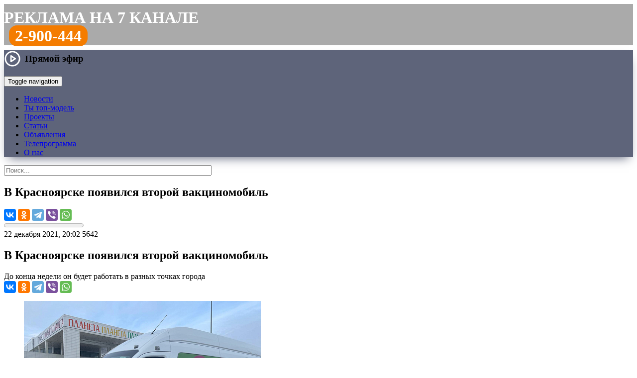

--- FILE ---
content_type: text/html; charset=UTF-8
request_url: https://trk7.ru/news/135475.html
body_size: 19175
content:
<!DOCTYPE html>
<html lang="ru">
    <head>
<meta http-equiv="X-UA-Compatible" content="IE=edge" />
<link rel="apple-touch-icon" sizes="180x180" href="/upload/favicon/apple-touch-icon.png">
<link rel="icon" type="image/png" sizes="32x32" href="/upload/favicon/favicon-32x32.png">
<link rel="icon" type="image/png" sizes="16x16" href="/upload/favicon/favicon-16x16.png">
<link rel="shortcut icon" href="/upload/favicon/favicon.ico">
<link rel="manifest" href="/upload/favicon/site.webmanifest">
<link rel="mask-icon" href="/bitrix/templates/trk_2016/img/logo_1.png" color="#f47c00">
<meta name="yandex-tableau-widget" content="logo=/bitrix/templates/trk_2016/img/logo_1.png, color=#f47c00">
<meta name="apple-mobile-web-app-title" content="Новости Красноярска и края на 7 канале">
<meta name="application-name" content="Новости Красноярска и края на 7 канале">
<meta name="viewport" content="width=device-width, initial-scale=1">
<meta name="theme-color" content="#f47c00">
<meta name="yandex-verification" content="418a8f72e192d5a5">

<meta property="og:type" content="">
<meta property="og:title" content="">
<meta property="og:description" content="">
<meta property="og:image" content="">
<meta property="og:url" content="">
<meta name="twitter:card" content="summary_large_image">

<meta http-equiv="Content-Type" content="text/html; charset=UTF-8" />
<meta name="robots" content="index, follow" />
<meta name="keywords" content="7 канал Красноярск, новости, новости Красноярска, новости рен тв Красноярск, новости 7 канал Красноярск" />
<meta name="description" content="До конца недели он будет работать в разных точках города: читайте на сайте 7 канала Красноярск" />
<link rel="canonical" href="https://trk7.ru/news/135475.html" />
<script type="text/javascript" data-skip-moving="true">(function(w, d, n) {var cl = "bx-core";var ht = d.documentElement;var htc = ht ? ht.className : undefined;if (htc === undefined || htc.indexOf(cl) !== -1){return;}var ua = n.userAgent;if (/(iPad;)|(iPhone;)/i.test(ua)){cl += " bx-ios";}else if (/Windows/i.test(ua)){cl += ' bx-win';}else if (/Macintosh/i.test(ua)){cl += " bx-mac";}else if (/Linux/i.test(ua) && !/Android/i.test(ua)){cl += " bx-linux";}else if (/Android/i.test(ua)){cl += " bx-android";}cl += (/(ipad|iphone|android|mobile|touch)/i.test(ua) ? " bx-touch" : " bx-no-touch");cl += w.devicePixelRatio && w.devicePixelRatio >= 2? " bx-retina": " bx-no-retina";var ieVersion = -1;if (/AppleWebKit/.test(ua)){cl += " bx-chrome";}else if (/Opera/.test(ua)){cl += " bx-opera";}else if (/Firefox/.test(ua)){cl += " bx-firefox";}ht.className = htc ? htc + " " + cl : cl;})(window, document, navigator);</script>


<link href="/bitrix/css/dbogdanoff.cookie/style.min.css?1760068111992" type="text/css"  rel="stylesheet" />
<link href="/bitrix/js/highslide/highslide.css?148722335221381" type="text/css"  rel="stylesheet" />
<link href="/bitrix/cache/css/s1/trk_2016/page_2b90eea23bd2eb3853e6cd630886fde8/page_2b90eea23bd2eb3853e6cd630886fde8_v1.css?176250320238585" type="text/css"  rel="stylesheet" />
<link href="/bitrix/cache/css/s1/trk_2016/template_d74df069ef86a2bb970b1511c11a24b2/template_d74df069ef86a2bb970b1511c11a24b2_v1.css?1762503202130611" type="text/css"  data-template-style="true" rel="stylesheet" />







<meta property="og:type" content="article" />
<meta property="og:url" content="https://trk7.ru/news/135475.html" />
<meta property="og:title" content="В Красноярске появился второй вакциномобиль" />
<meta property="og:description" content="До конца недели он будет работать в разных точках города" />
<meta name="twitter:title" content="В Красноярске появился второй вакциномобиль">
<meta name="twitter:description" content="До конца недели он будет работать в разных точках города">
<meta property="og:image" content="https://www.trk7.ru/upload/iblock/2e2/rt2gket40f5pnrb6w8ynoyz7qo6eyf1w.jpg" />
<meta property="og:image:width" content="1200" />
<meta property="og:image:height" content="900" />
<meta property="og:site_name" content="7 канал Красноярск" />
<meta name="twitter:card" content="summary_large_image">
<meta name="twitter:creator" content="@trk7ru">
<meta name="twitter:site" content="@trk7ru">
<meta name="twitter:domain" content="trk7.ru">
	




<title>В Красноярске появился второй вакциномобиль — Новости Красноярска на 7 канале</title>
<!--[if lte IE 11]><script data-skip-moving="true" src="/old_browser/old_browser.js" charset="utf-8"></script><![endif]-->
<!-- Google tag (gtag.js) -->
</head>
<body>
<!-- Yandex.Metrika counter -->
<noscript><div><img src="https://mc.yandex.ru/watch/25818176" style="position:absolute; left:-9999px;" alt="" /></div></noscript>
<!-- /Yandex.Metrika counter -->
<div class="wrapper">
	<header>
	  	<div class="rb_index">
<!--'start_frame_cache_y0XwfU'--><!--'end_frame_cache_y0XwfU'-->		</div>

                <div class="header_rek">
                <style>
.header_rek {
    background: #aaa;
    min-height: 56px;
    font-size: 32px;
    text-transform: uppercase;
    color: #fff;
    font-weight: bold;
    padding-top: 9px;
    margin-bottom: 10px;
}
.header_rek a {
    color: #fff;
    text-decoration: none;
}

.header_rek .tel {
    padding: 0px 10px;
}

.header_rek .tel a {
    padding: 3px 12px;
    background: #f47c00;
    border-radius: 16px;
}

@media only screen and (max-width: 767px) and (min-width: 480px) {

.header_rek {
    min-height: 48px;
    font-size: 18px;
    padding-top: 12px;
    margin-bottom: 8px;
}

.header_rek .tel {
    padding: 0px 8px;
}

.header_rek .tel a {
    padding: 3px 10px;
    background: #f47c00;
    border-radius: 12px;
}

}

@media screen and (max-width: 480px) {

.header_rek {
    min-height: 40px;
    font-size: 14px;
    padding-top: 12px;
    margin-bottom: 8px;
}

.header_rek .tel {
    padding: 0px 8px;
}

.header_rek .tel a {
    padding: 3px 10px;
    background: #f47c00;
    border-radius: 12px;
}

}

</style>
<div class="row"><div class="col"><a href="/reklama/">Реклама на 7 канале</a></div><div class="col tel"><a href="tel:83912900444">2-900-444</a></div></div>                </div>

						<div class="tblpage-tmenu" style="background-color: #5e647a; box-shadow: 0 10px 20px -9px rgb(94 100 122); background-image: url(/bitrix/templates/trk_2016/img/ng2023.jpg);">
			<div class="cont-menu">
				<a href="/" class="header__logo_trk7" style="background-image:url(/upload/img/logo_trk7_w.png);" title="7 канал Красноярск"></a>
			<div class="topmenu">
	        	<nav class="navbar navbar-default">

                    <div class="header-live-icon">
                        <a href="#" class="live-play live-play__link">
    <svg viewBox="0 0 24 24" width="34" height="34" stroke="#fff" stroke-width="2" fill="none" stroke-linecap="round" stroke-linejoin="round" class="css-i6dzq1"><circle cx="12" cy="12" r="10"></circle><polygon points="10 8 16 12 10 16 10 8"></polygon></svg>
    <span class="live-play__text">Прямой эфир</span>
</a>

<div class="modal-live">
    <div class="modal-live__content">
        <div class="modal-live__header">
            <div class="modal-live__title"></div>
            <span class="modal-live__close">&times;</span>
        </div>
        <div class="modal-live__body"></div>
    </div>
</div>

<style>
    .live-play {
        font-weight: 700;
        font-size: 1.2rem;
        color: #000;
        text-decoration: none;
        display: flex;
        align-items: center;
    }

    .live-play:hover .live-play__icon path {
        fill: #f47c01;
    }

    .live-play__icon path {
        fill: #000;
    }

    .live-play__text {
        margin-left: 8px;
    }

    .modal-live {
        display: none;
        position: fixed;
        top: 0;
        left: 0;
        width: 100%;
        height: 100%;
        z-index: 1000;
        background-color: rgba(0, 0, 0, 0.95);
        /*overflow-y: scroll;*/
        animation: modal-live_open 1s;
    }

    .modal-live__content {
        width: 70%;
        margin: 5% auto;
        background-color: #000;
        font-size: 20px;
        box-shadow: 0 5px 7px rgba(0, 0, 0, 0.1), 0 5px 7px rgba(0, 0, 0, 0.1);
    }

    .embed-responsive {
	position: relative;
        display: block;
        width: 100%;
        padding: 0;
        overflow: hidden;
    }
    
    .embed-responsive::before {
	display: block;
        content: "";
    }
        
    .embed-responsive-16by9::before {
        padding-top: 56.25%;
    }
    .embed-responsive::before {
        display: block;
        content: "";
    }

    .embed-responsive iframe {
	position: absolute;
        top: 0;
        bottom: 0;
        left: 0;
        width: 100%;
        height: 100%;
        border: 0;
    }

    @media (max-width: 640px) {
        .modal-live__content {
            width: 100%;
            margin: 15% auto;
        }
    }

    .modal-live__header {
        padding: 15px;
        display: flex;
        align-items: center;
    }

    .modal-live__title {
        font-size: 1.2rem;
        margin: 0;
    }

    .modal-live__body {
        padding: 10px 15px;
    }

    .modal-live__close {
        margin: 0 auto;
        font-weight: 700;
        font-size: 3rem;
        color:#fff;
    }
    .modal-live__close:hover {
        cursor: pointer;
        color: #f47c01;
    }

    @keyframes modal-live_open {
        from {
            opacity: 0;
        }
        to {
            opacity: 1;
        }
    }
</style>

                    </div>

                    <span class="header-search-icon" href="#">
                        <img class="header-search-img" src="/bitrix/templates/trk_2016/img/btn-top-poisk.png" alt="">
                    </span>

	        		<div class="navbar-header">
	            	<button type="button" class="navbar-toggle collapsed" data-toggle="collapse" data-target="#bs-example-navbar-collapse-1">
	            		<span class="sr-only">Toggle navigation</span>
		            	<span class="icon-bar"></span>
	    	        	<span class="icon-bar"></span>
	        	    	<span class="icon-bar"></span>
	            	</button>
	            	</div>

		            <div class="collapse navbar-collapse" id="bs-example-navbar-collapse-1">
			            <ul class="nav navbar-nav">
											<li><a href="/news/" class="root-item-selected">Новости</a></li>
																		<li><a href="/top-model-business/" class="root-item">Ты топ-модель</a></li>
																		<li><a href="/tvprogramm/" class="root-item">Проекты</a></li>
																		<li><a href="/articles/" class="root-item">Статьи</a></li>
																		<li><a href="/reklama/bstrika/" class="root-item">Объявления</a></li>
																		<li><a href="/tv/" class="root-item">Телепрограмма</a></li>
																		<li><a href="/company/" class="root-item">О нас</a></li>
							</ul>
		            </div>
		        </nav>
	    	</div>
		</div>
	    </div>

        <div class='header__inline-search'>
            <!--'start_frame_cache_Yt7gcC'-->
<form action="/search/" class="header__form header-search">
    <div class="header-search__wrap">
        <input class="header-search__text" type="text" name="q" value="" placeholder="Поиск..." autocomplete="off" size="50" maxlength="60"/>
    </div>
</form><!--'end_frame_cache_Yt7gcC'-->        </div>
	</header>

	<main class="contaner">
		<div class="leftcont"><div class="indextopnews">  
	<!--  -->
	  

<!--'start_frame_cache_3JiYAU'--><nav class="newsitem__navbar">
	<div class="navbar__inner">
		<a class="navbar__inner-item navbar__logo" href="/" title="7 канал Красноярск: на главную страницу"></a>
		<h2 class="navbar__inner-item navbar__header">В Красноярске появился второй вакциномобиль</h2>
		<div class="navbar__inner-item navbar__share-wrap">
			<div class="navbar__share">
												<div class="ya-share2" data-services="vkontakte,odnoklassniki,telegram,viber,whatsapp" data-title="В Красноярске появился второй вакциномобиль" data-counter="" data-url="https://www.trk7.ru/news/135475.html"></div>
			</div>
		</div>
	</div>
	<progress value="0" max="1"></progress>
</nav>

<article class="newsitem" itemscope itemtype="http://schema.org/NewsArticle" data-tf-article="https://trk7.ru/news/135475.html">
	<meta itemscope itemprop="mainEntityOfPage" itemType="https://schema.org/WebPage" itemid="https://trk7.ru/news/135475.html"/>
	<meta itemprop="datePublished" content="22.12.2021 20:02:12"/>
	<meta itemprop="dateModified" content="22.12.2021 19:49:12"/>
	<meta itemprop="articleSection" content="22.12.2021 19:49:12"/>
	<div itemscope itemtype="http://schema.org/BreadcrumbList">
		<div itemprop="itemListElement" itemscope itemtype="http://schema.org/ListItem">
					<div itemprop="item" content="https://trk7.ru">
				<meta itemprop="name" content="0">
			</div>
					<meta itemprop="position" content="1" />
		</div>
	</div>
	<meta name="mediator" content="135475" />
	<meta name="mediator_published_time" content="22.12.2021 20:02:12" />
	<div itemprop="publisher" itemscope itemtype="https://schema.org/Organization">
		<div itemprop="logo" itemscope itemtype="https://schema.org/ImageObject">
			<meta itemprop="url" content="https://trk7.ru/favicon.png">
			<meta itemprop="width" content="400">
			<meta itemprop="height" content="143">
		</div>
		<meta itemprop="name" content="7 канал Красноярск">
	</div>
	
	<div class="newsitem__title">
		<div class="newsitem__labels-wrap">
				<time class="newsitem__label newsitem__label-time" itemprop="datePublished" datetime="22.12.2021 20:02:12">22 декабря 2021, 20:02</time>
								<span class="newsitem__label newsitem__label-views" data-counter="2771">5642</span>
		</div>
					<h1 class="newsitem__header" itemprop="headline">В Красноярске появился второй вакциномобиль</h1>
		<div class="newsitem__subheader" itemprop="headline">До конца недели он будет работать в разных точках города</div>

				
		<div class="newsitem__title-shares">
			<div class="ya-share2" data-size="m" data-services="vkontakte,odnoklassniki,telegram,viber,whatsapp" data-title="В Красноярске появился второй вакциномобиль" data-url="https://trk7.ru/news/135475.html"></div>

		</div>
		
				
		
	</div>


	<div class="newsitem__body">

									<figure class="newsitem__media">
								<a href="/upload/iblock/244/7hdi8jj7sr4coxbklc2dlvartjn8rxf2.jpg" class="highslide" onclick="return hs.expand(this)">
					<img itemprop="image" src="/upload/resize_cache/iblock/244/476_356_2/7hdi8jj7sr4coxbklc2dlvartjn8rxf2.jpg"
					     alt="В Красноярске появился второй вакциномобиль. Фото: vk.com/shtabkrskstate"
					     title="В Красноярске появился второй вакциномобиль. Фото: vk.com/shtabkrskstate">
				</a>
									<figcaption class="newsitem__courtesy">Фото: vk.com/shtabkrskstate</figcaption>
							</figure>
			
			<div class="detailtextnews js-mediator-article" itemprop="articleBody">
				Ещё один вакциномобиль начал работу в&nbsp;Красноярске. <a target="_blank"  href="https://trk7.ru/news/134538.html">Первый, напомним, вышел на&nbsp;дежурство в&nbsp;начале декабря</a>. Второй прививочный пункт на&nbsp;колёсах запустило волонтёрское движение «Наши люди», сообщили в&nbsp;оперативном штабе по&nbsp;коронавирусу. Машина будет выезжать в&nbsp;те&nbsp;районы, где рядом нет внебольничных пунктов вакцинации.<br>
 <br>
 <b>График работы нового вакциномобиля на&nbsp;эту неделю:</b><br>
 <br>
 <i>23.12&nbsp;— гипермаркет «Командор» (ул. 78 Добровольческой бригады) и&nbsp;ТЦ «Оптима» (ул. Молокова 56/1),</i><br>
 <i> </i><br>
 <i>
24.12&nbsp;— микрорайон Белые росы (ул. Карамзина),</i><br>
 <i> </i><br>
 <i>
25.12&nbsp;— гипермаркет «Атмосфера дома» (ул. Вавилова, 52),</i><br>
 <i> </i><br>
 <i>
26.12&nbsp;— Емельяновский район (посёлки Солонцы и&nbsp;Минино).</i><br>
 <br>
 Чтобы привиться от&nbsp;коронавируса в&nbsp;вакциномобиле, при себе необходимо иметь паспорт и&nbsp;медицинский полис. Сейчас у&nbsp;медиков мобильного прививочного пункта в&nbsp;наличии вакцина «Спутник V».<br>
 <br>
 В&nbsp;ближайшее время появится ещё один вакциномобиль. В&nbsp;такой машине есть специальный холодильник для хранения вакцин и&nbsp;мебель, необходимая для прививок&nbsp;— два кресла и&nbsp;стол.<br>
 <br>							</div>
		
						
		<div class="row">
		<div class="ion ION1"><div class="btn button-reaction" data-elid="135475" for="ION1"></div><div class="digit-reaction"></div></div>
		<div class="ion ION2"><div class="btn button-reaction" data-elid="135475" for="ION2"></div><div class="digit-reaction"></div></div>
		<div class="ion ION3"><div class="btn button-reaction" data-elid="135475" for="ION3"></div><div class="digit-reaction"></div></div>
		<div class="ion ION4"><div class="btn button-reaction" data-elid="135475" for="ION4"></div><div class="digit-reaction"></div></div>
		<div class="ion ION5"><div class="btn button-reaction" data-elid="135475" for="ION5"></div><div class="digit-reaction"></div></div>
		</div>

	
	</div>
</article>

<div class="newsitem__extra">
	
		<span class="newsitem__typo">Нашли ошибку в новости? Выделите ее и нажмите Ctrl+Enter.</span>

<div id="unit_104126"><a target="_blank"  href="https://smi2.ru/" >Новости СМИ2</a></div>
<section class="newsitem__contactus">
	<h2 class="newsitem__contactus-header">Сообщите свою новость</h2>
	<div class="newsitem__contactus-wrapper">
		<a href="tel:+73912900333" class="newsitem__contactus-phone">8(391)<strong>2-900-333</strong></a>
		<!--<button href="https://trk7.ru/mailto.php?ajax=y" class="cboxElement newsitem__contactus-send"><span class="a-faux">Отправьте с сайта</span></button>-->
		<div class="newsitem__contactus-services">
			<!--<a href="viber://add?number=73912900333" target="_blank" class="contactus-viber">Viber</a>-->
			<a href="https://api.whatsapp.com/send?phone=73912900333" target="_blank" class="contactus-whatsapp">WhatsApp</a>
			<a href="https://t.me/trk7bot" target="_blank" class="contactus-telegram">Telegram</a>
			<!--<a href="https://vk.me/trk7ru" target="_blank" class="contactus-vk">VK Мессенджер</a>-->
			<!--<a href="https://m.me/trk7ru" target="_blank" class="contactus-messenger">Фейсбук</a>-->
			<a href="mailto:news@trk7.ru" class="contactus-mail">news@trk7.ru</a>
		</div>
	</div>
</section>


	<!--noindex-->
				<div class="newsitem__subscribe">
			<div class="newsitem__subscribe_vk"><a href="https://vk.com/trk7ru" target="_blank">Главные новости Красноярска в VK</a></div>
						<div class="newsitem__subscribe_newsfeeds">
				<div class="newsitem__subscribe_newsfeeds_zen"><a href="https://dzen.ru/trk7ru" target="_blank">Полезные новости Красноярска на&nbsp;Дзен</a></div>
			</div>
			<div class="newsitem__subscribe_newsfeeds">
				<div class="newsitem__subscribe_newsfeeds_zen"><a href="https://t.me/trk7ru" target="_blank">Интересные новости Красноярска в&nbsp;Telegram</a></div>
			</div>
		</div>
				<div class="news-detail-share">

			<p>Поделитесь новостью с друзьями:</p>
						<!-- facebook,odnoklassniki,twitter -->
			<div class="ya-share2" data-services="vkontakte,odnoklassniki,viber,whatsapp,telegram" data-title="В Красноярске появился второй вакциномобиль" data-counter="" data-url="https://trk7.ru/news/135475.html"></div>
		</div>
	<!--/noindex-->

		<div class="newsitem__yandexad">
		<!-- Yandex.RTB R-A-345475-1 -->
		<div id="yandex_rtb_R-A-345475-1"></div>
			</div>
	
	<div id="newsitem__relap">
<div id="id-345475-2"></div>
</div>
</div>
<!--'end_frame_cache_3JiYAU'--></div>

</div>
	<div class="rightcont">
		<style>
.popup_ba_400 {
    display: none;
    position: fixed;
    height: 320px;
    width: 100%;
    background: rgb(0 0 0 / 80%);
    bottom: 0px;
    padding-bottom: 20px;
    left: 0;
    overflow: hidden;
    z-index: 999;
    justify-content: center;
    text-align: center;
    align-items: flex-end;
    transition: all 0.5s ease-out;
}
.popup_ba_400 .x {
    position: absolute;
    top: 20px;
    color: #fff;
}
.popup_ba_400 .x img {
    width: 48px;
}
</style>


                        <div class="footer__socials">
                         <a href="https://t.me/trk7ru" target="_blank" class="sect_tg" title="7 канал в Телеграме"></a>
                         <a href="https://vk.com/trk7ru" target="_blank" class="sect_vk" title="7 канал в VK"></a>
                         <a href="https://ok.ru/trk7ru" class="sect_ok" target="_blank" title="7 канал в Одноклассниках"></a>
                         <a href="https://www.youtube.com/channel/UCytG1qHzryKS9Oi-9uYhZUw" target="_blank" class="sect_yt" title="7 канал на YouTube"></a>
                         <!--<a href="https://www.facebook.com/trk7ru" target="_blank" class="sect_fb" target="_blank" title="«7 канал» в Фейсбуке"></a>-->
                         <!--<a href="https://instagram.com/trk7ru" target="_blank" class="sect_ig" title="«7 канал» в Инстаграме"></a>-->
                         <!--<a href="https://twitter.com/trk7ru" target="_blank" class="sect_tw" title="«7 канал» в Твиттере"></a>-->
                        </div>
<div class="rightcol__item">
	<h6 class="content__header"><a href="/news/">Последние новости</a></h6>
	<div class="rightcol__panel rightcol__content-list_newsline">
		 
<div class="rightcol__newsline-wrap">
	<div class="rightcol__content-item" id="bx_3218110189_181845"> 
	<a href="/news/181845.html">        
		<div class="rlistpr-tbl-img">
				<img src="/upload/resize_cache/iblock/7ab/80_58_2/y6rz65k6n35sxg31dzg63f55qboptlma.jpg" alt="Красноярцев предупредили о введении новых правил авиаперелетов" title="Красноярцев предупредили о введении новых правил авиаперелетов"/>
				</div>
		<div class="ralistpr-tbl-text">
			<div class="ralistpr__header">
								Красноярцев предупредили о введении новых правил авиаперелетов							</div>
			<div class="ralistpr__meta">
				<span class="newsline__timestamp">17:47, 24.01.2026</span>
			</div>
		</div>
	</a>
</div>
	<div class="rightcol__content-item" id="bx_3218110189_181844"> 
	<a href="/news/181844.html">        
		<div class="rlistpr-tbl-img">
				<img src="/upload/resize_cache/iblock/f39/80_58_2/tl9b7lg8whmzvfsxujndyvnftmlvp3pu.png" alt="«Гурман» под судом: красноярец ответит за серийные кражи сыра и кофе" title="«Гурман» под судом: красноярец ответит за серийные кражи сыра и кофе"/>
				</div>
		<div class="ralistpr-tbl-text">
			<div class="ralistpr__header">
								«Гурман» под судом: красноярец ответит за серийные кражи сыра и кофе							</div>
			<div class="ralistpr__meta">
				<span class="newsline__timestamp">16:56, 24.01.2026</span>
			</div>
		</div>
	</a>
</div>
	<div class="rightcol__content-item" id="bx_3218110189_181843"> 
	<a href="/news/181843.html">        
		<div class="rlistpr-tbl-img">
				<img src="/upload/resize_cache/iblock/52e/80_58_2/ls4lrr8os4vhliziwqk8cl88vy4714h6.jpg" alt="Красноярцев приглашают на службу в беспилотные войска" title="Красноярцев приглашают на службу в беспилотные войска"/>
				</div>
		<div class="ralistpr-tbl-text">
			<div class="ralistpr__header">
								Красноярцев приглашают на службу в беспилотные войска							</div>
			<div class="ralistpr__meta">
				<span class="newsline__timestamp">16:29, 24.01.2026</span>
			</div>
		</div>
	</a>
</div>
	<div class="rightcol__content-item" id="bx_3218110189_181842"> 
	<a href="/news/181842.html">        
		<div class="rlistpr-tbl-img">
				<img src="/upload/resize_cache/iblock/c73/80_58_2/1pikx9by6opycb1qs6qjaxyn5azvhp4a.png" alt="Глава ПОРА: интерес США к Гренландии выходит за рамки военной безопасности" title="Глава ПОРА: интерес США к Гренландии выходит за рамки военной безопасности"/>
				</div>
		<div class="ralistpr-tbl-text">
			<div class="ralistpr__header">
								Глава ПОРА: интерес США к Гренландии выходит за рамки военной безопасности							</div>
			<div class="ralistpr__meta">
				<span class="newsline__timestamp">15:26, 24.01.2026</span>
			</div>
		</div>
	</a>
</div>
	<div class="rightcol__content-item" id="bx_3218110189_181841"> 
	<a href="/news/181841.html">        
		<div class="rlistpr-tbl-img">
				<img src="/upload/resize_cache/iblock/e96/80_58_2/kb0ltsplwu8t4unnvb3z8wsxtn97w442.jpeg" alt="Красноярские следователи нашли «похищенного» подростка и задержали его сообщницу" title="Красноярские следователи нашли «похищенного» подростка и задержали его сообщницу"/>
				</div>
		<div class="ralistpr-tbl-text">
			<div class="ralistpr__header">
								Красноярские следователи нашли «похищенного» подростка и задержали его сообщницу							</div>
			<div class="ralistpr__meta">
				<span class="newsline__timestamp">13:15, 24.01.2026</span>
			</div>
		</div>
	</a>
</div>
	<div class="rightcol__content-item" id="bx_3218110189_181840"> 
	<a href="/news/181840.html">        
		<div class="rlistpr-tbl-img">
				<img src="/upload/resize_cache/iblock/0c6/80_58_2/ukbmfvarzr1xt0bi0pi5dhmyvrnjk0cq.jpeg" alt="Мужчина из Красноярского края сжег машину в попытке отогреть" title="Мужчина из Красноярского края сжег машину в попытке отогреть"/>
				</div>
		<div class="ralistpr-tbl-text">
			<div class="ralistpr__header">
								Мужчина из Красноярского края сжег машину в попытке отогреть							</div>
			<div class="ralistpr__meta">
				<span class="newsline__timestamp">12:01, 24.01.2026</span>
			</div>
		</div>
	</a>
</div>
	<div class="rightcol__content-item" id="bx_3218110189_181839"> 
	<a href="/news/181839.html">        
		<div class="rlistpr-tbl-img">
				<img src="/upload/resize_cache/iblock/c34/80_58_2/koeibqmjx490sjt1qsakperf7lb2wc2w.jpeg" alt="Красноярский ФК «Енисей» увековечил память легендарного болельщика" title="Красноярский ФК «Енисей» увековечил память легендарного болельщика"/>
				</div>
		<div class="ralistpr-tbl-text">
			<div class="ralistpr__header">
								Красноярский ФК «Енисей» увековечил память легендарного болельщика							</div>
			<div class="ralistpr__meta">
				<span class="newsline__timestamp">10:37, 24.01.2026</span>
			</div>
		</div>
	</a>
</div>
	<div class="rightcol__content-item" id="bx_3218110189_181831"> 
	<a href="/news/181831.html">        
		<div class="rlistpr-tbl-img">
				<img src="/upload/resize_cache/iblock/7af/80_58_2/oe0cbsijtemytl9kuszy8hfwpu7n1m9t.jpg" alt="Исчезновение подростка в Красноярске, диверсант с иностранным следом и активная старость в Сибири" title="Исчезновение подростка в Красноярске, диверсант с иностранным следом и активная старость в Сибири"/>
				</div>
		<div class="ralistpr-tbl-text">
			<div class="ralistpr__header">
				  
					 <div class="info-top">Полный выпуск</div> 
								Исчезновение подростка в Красноярске, диверсант с иностранным следом и активная старость в Сибири				<span class="newsitem__header_video"></span>			</div>
			<div class="ralistpr__meta">
				<span class="newsline__timestamp">20:55, 23.01.2026</span>
			</div>
		</div>
	</a>
</div>
	<div class="rightcol__content-item" id="bx_3218110189_181835"> 
	<a href="/news/181835.html">        
		<div class="rlistpr-tbl-img">
				<img src="/upload/resize_cache/iblock/335/80_58_2/nl28juzujyrlewc0qmm3pci6jsx31za9.jpg" alt="Красноярский школьник ушел с неизвестной и с миллионами отца-бизнесмена " title="Красноярский школьник ушел с неизвестной и с миллионами отца-бизнесмена "/>
				</div>
		<div class="ralistpr-tbl-text">
			<div class="ralistpr__header">
								Красноярский школьник ушел с неизвестной и с миллионами отца-бизнесмена 				<span class="newsitem__header_video"></span>			</div>
			<div class="ralistpr__meta">
				<span class="newsline__timestamp">20:55, 23.01.2026</span>
			</div>
		</div>
	</a>
</div>
	<div class="rightcol__content-item" id="bx_3218110189_181838"> 
	<a href="/news/181838.html">        
		<div class="rlistpr-tbl-img">
				<img src="/upload/resize_cache/iblock/332/80_58_2/t80sqr3u5xro92ux6ej5ylg30la0hh67.jpg" alt="В Красноярском крае задержали диверсанта, связанного с украинскими спецслужбами" title="В Красноярском крае задержали диверсанта, связанного с украинскими спецслужбами"/>
				</div>
		<div class="ralistpr-tbl-text">
			<div class="ralistpr__header">
								В Красноярском крае задержали диверсанта, связанного с украинскими спецслужбами				<span class="newsitem__header_video"></span>			</div>
			<div class="ralistpr__meta">
				<span class="newsline__timestamp">20:49, 23.01.2026</span>
			</div>
		</div>
	</a>
</div>
	<div class="rightcol__content-item" id="bx_3218110189_181837"> 
	<a href="/news/181837.html">        
		<div class="rlistpr-tbl-img">
				<img src="/upload/resize_cache/iblock/5c8/80_58_2/ja24tddjq45vs6l9hxjs603e6qpbimx4.jpg" alt="Губернатор края приехал посмотреть, как пенсионеры осваивают новый бассейн" title="Губернатор края приехал посмотреть, как пенсионеры осваивают новый бассейн"/>
				</div>
		<div class="ralistpr-tbl-text">
			<div class="ralistpr__header">
								Губернатор края приехал посмотреть, как пенсионеры осваивают новый бассейн				<span class="newsitem__header_video"></span>			</div>
			<div class="ralistpr__meta">
				<span class="newsline__timestamp">20:43, 23.01.2026</span>
			</div>
		</div>
	</a>
</div>
	<div class="rightcol__content-item" id="bx_3218110189_181832"> 
	<a href="/news/181832.html">        
		<div class="rlistpr-tbl-img">
				<img src="/upload/resize_cache/iblock/abd/80_58_2/1petrfcxthmkej94o4ztdpxmgz6rk6hb.jpg" alt="Ад за закрытыми дверями в красноярском пансионате " title="Ад за закрытыми дверями в красноярском пансионате "/>
				</div>
		<div class="ralistpr-tbl-text">
			<div class="ralistpr__header">
								Ад за закрытыми дверями в красноярском пансионате 				<span class="newsitem__header_video"></span>			</div>
			<div class="ralistpr__meta">
				<span class="newsline__timestamp">20:38, 23.01.2026</span>
			</div>
		</div>
	</a>
</div>
	<div class="rightcol__content-item" id="bx_3218110189_181836"> 
	<a href="/news/181836.html">        
		<div class="rlistpr-tbl-img">
				<img src="/upload/resize_cache/iblock/56c/80_58_2/swes09ngoka651v2qlz5trcea3h6j0tl.jpg" alt="В Красноярске школьница ушла из дома после ссоры с матерью" title="В Красноярске школьница ушла из дома после ссоры с матерью"/>
				</div>
		<div class="ralistpr-tbl-text">
			<div class="ralistpr__header">
								В Красноярске школьница ушла из дома после ссоры с матерью				<span class="newsitem__header_video"></span>			</div>
			<div class="ralistpr__meta">
				<span class="newsline__timestamp">20:35, 23.01.2026</span>
			</div>
		</div>
	</a>
</div>
	<div class="rightcol__content-item" id="bx_3218110189_181834"> 
	<a href="/news/181834.html">        
		<div class="rlistpr-tbl-img">
				<img src="/upload/resize_cache/iblock/19f/80_58_2/8cbvppxsp22jscr2ynvfrwlorghthsyb.jpg" alt="В Берёзовке девочку насмерть завалило снегом" title="В Берёзовке девочку насмерть завалило снегом"/>
				</div>
		<div class="ralistpr-tbl-text">
			<div class="ralistpr__header">
								В Берёзовке девочку насмерть завалило снегом				<span class="newsitem__header_video"></span>			</div>
			<div class="ralistpr__meta">
				<span class="newsline__timestamp">20:32, 23.01.2026</span>
			</div>
		</div>
	</a>
</div>
	<div class="rightcol__content-item" id="bx_3218110189_181833"> 
	<a href="/news/181833.html">        
		<div class="rlistpr-tbl-img">
				<img src="/upload/resize_cache/iblock/7b7/80_58_2/6rj7es0cgz96i4eldwqkgebl8vq8ejn1.jpg" alt="Экс-главу Большеулуйского района отправили в СИЗО" title="Экс-главу Большеулуйского района отправили в СИЗО"/>
				</div>
		<div class="ralistpr-tbl-text">
			<div class="ralistpr__header">
								Экс-главу Большеулуйского района отправили в СИЗО				<span class="newsitem__header_video"></span>			</div>
			<div class="ralistpr__meta">
				<span class="newsline__timestamp">20:31, 23.01.2026</span>
			</div>
		</div>
	</a>
</div>
	<div class="rightcol__content-item" id="bx_3218110189_181827"> 
	<a href="/news/181827.html">        
		<div class="rlistpr-tbl-img">
				<img src="/upload/resize_cache/iblock/891/80_58_2/9wu105grplbynvb9jyq3bvrtg4j0qne3.jpg" alt="В Красноярском крае десятилетняя девочка погибла под сугробом" title="В Красноярском крае десятилетняя девочка погибла под сугробом"/>
				</div>
		<div class="ralistpr-tbl-text">
			<div class="ralistpr__header">
								В Красноярском крае десятилетняя девочка погибла под сугробом							</div>
			<div class="ralistpr__meta">
				<span class="newsline__timestamp">17:32, 23.01.2026</span>
			</div>
		</div>
	</a>
</div>
	<div class="rightcol__content-item" id="bx_3218110189_181826"> 
	<a href="/news/181826.html">        
		<div class="rlistpr-tbl-img">
				<img src="/upload/resize_cache/iblock/a23/80_58_2/cw4jyplegu9d1p11ywpyejt0d70xojrj.jpg" alt="В Красноярске накрыли нелегальный пансионат, где издевались над постояльцами" title="В Красноярске накрыли нелегальный пансионат, где издевались над постояльцами"/>
				</div>
		<div class="ralistpr-tbl-text">
			<div class="ralistpr__header">
								В Красноярске накрыли нелегальный пансионат, где издевались над постояльцами							</div>
			<div class="ralistpr__meta">
				<span class="newsline__timestamp">16:13, 23.01.2026</span>
			</div>
		</div>
	</a>
</div>
	<div class="rightcol__content-item" id="bx_3218110189_181825"> 
	<a href="/news/181825.html">        
		<div class="rlistpr-tbl-img">
				<img src="/upload/resize_cache/iblock/fad/80_58_2/e7dykoo6dvz3ptv6r88506ocawk1mul3.png" alt="Красноярских рыбаков предупредили о штрафах и опасности тонкого льда" title="Красноярских рыбаков предупредили о штрафах и опасности тонкого льда"/>
				</div>
		<div class="ralistpr-tbl-text">
			<div class="ralistpr__header">
								Красноярских рыбаков предупредили о штрафах и опасности тонкого льда							</div>
			<div class="ralistpr__meta">
				<span class="newsline__timestamp">15:21, 23.01.2026</span>
			</div>
		</div>
	</a>
</div>
	<div class="rightcol__content-item" id="bx_3218110189_181824"> 
	<a href="/news/181824.html">        
		<div class="rlistpr-tbl-img">
				<img src="/upload/resize_cache/iblock/a11/80_58_2/bh5thsh65kntcue44exm2og9u8i5wps0.jpg" alt="В Красноярске вернулись к работе открытые катки" title="В Красноярске вернулись к работе открытые катки"/>
				</div>
		<div class="ralistpr-tbl-text">
			<div class="ralistpr__header">
								В Красноярске вернулись к работе открытые катки							</div>
			<div class="ralistpr__meta">
				<span class="newsline__timestamp">14:32, 23.01.2026</span>
			</div>
		</div>
	</a>
</div>
	<div class="rightcol__content-item" id="bx_3218110189_181823"> 
	<a href="/news/181823.html">        
		<div class="rlistpr-tbl-img">
				<img src="/upload/resize_cache/iblock/e8e/80_58_2/uvn9cyzp0e9j0wwp86sxzfpu43o8bjpg.jpeg" alt="Новых прокуроров назначили районам Красноярского края" title="Новых прокуроров назначили районам Красноярского края"/>
				</div>
		<div class="ralistpr-tbl-text">
			<div class="ralistpr__header">
								Новых прокуроров назначили районам Красноярского края							</div>
			<div class="ralistpr__meta">
				<span class="newsline__timestamp">13:41, 23.01.2026</span>
			</div>
		</div>
	</a>
</div>
</div>	</div>
</div>
<div class="rbanner">
     <!--'start_frame_cache_2DJmFo'--><!--'end_frame_cache_2DJmFo'--></div>
<div class="rbanner">
	 <!--'start_frame_cache_ALOAcH'--><a href="https://production.trk7.ru/" target="_blank"><video autoplay loop muted playsinline src="/upload/rk_video/production.mp4" width="292" height="400"></video></a><!--'end_frame_cache_ALOAcH'--></div>
<div class="rightcol__item">
	<h6 class="content__header">Есть новость?</h6>
	<div class="rightcol__phonecall">
 <a href="tel:+73912900333" class="phonecall__area"> <span class="phonecall__button phonecall__button-phone"></span> <span class="phonecall__label-small">Позвоните в&nbsp;редакцию</span> <span class="phonecall__label-title"><strong>2-900-333</strong></span> </a> <a href="viber://add?number=73912900333" class="phonecall__area"> <span class="phonecall__button phonecall__button-viber"></span> <span class="phonecall__label-small">Напишите в&nbsp;Viber</span> <span class="phonecall__label-title">+7 391 <strong>2-900-333</strong></span> </a> <a href="https://api.whatsapp.com/send?phone=73912900333" class="phonecall__area"> <span class="phonecall__button phonecall__button-whatsapp"></span> <span class="phonecall__label-small">Напишите в&nbsp;WhatsApp</span> <span class="phonecall__label-title">+7 391 <strong>2-900-333</strong></span> </a><a href="mailto:news@trk7.ru" class="phonecall__area"> <span class="phonecall__button">@</span><span class="phonecall__label-small">Напишите по&nbsp;почте </span> <span class="phonecall__label-title"><strong>news@trk7.ru</strong></span> </a>
	</div>
</div>

<div class="rightcol__item">
</div>
 <br> 

	</div></main>

<footer>
		<div class="tblpage-foot">
			<nav class="footer">
					<div class="footer-left">
						<div class="foot-menu">
    <div class="mcontfoot">
	<a href="/news/" class="selected">Новости</a>
	<a href="/news/?category=%D0%A1%D0%BF%D0%B5%D1%86%D0%BE%D0%BF%D0%B5%D1%80%D0%B0%D1%86%D0%B8%D1%8F%20%D0%B2%20%D0%A3%D0%BA%D1%80%D0%B0%D0%B8%D0%BD%D0%B5" >СВО на Украине</a>
	<a href="/news/studiya-7/" >Студия 7</a>
	<a href="/news/vidy-na-zhitelstvo/" >Виды на жительство</a>
	<a href="/news/mesto-sily/" >Место силы</a>
	<a href="/articles/" >Полезные статьи</a>
</div><div class="mcontfoot">	<a href="/tvprogramm/" >Проекты</a>
	<a href="/top-model-business/" >Ты топ-модель</a>
	<a href="/news/kak-zakalyalsya-kray/" >Как закалялся край</a>
	<a href="/tvprogramm/populyarnaya-nauka/" >Популярная наука</a>
	<a href="/tvprogramm/khoroshiy-variant/" >Хороший вариант</a>
	<a href="/tvprogramm/svoimi-glazami/" >Своими глазами</a>
	<a href="/tvprogramm/put-k-khramu/" >Путь к храму</a>
	</div>
    </div>

					</div>
					<div class="footer-center">
						<div class="foot-menu">
    <div class="mcontfoot">
	<a href="/company/" >О компании</a>
	<a href="/tv/" >Телепрограмма</a>
	<a href="/company/contacts/" >Контакты</a>
	<a href="/company/vakans/" >Вакансии</a>
	<a href="/reklama/" >Реклама</a>
	<a href="/company/team/5/" >Наша команда</a>
</div><div class="mcontfoot">	<a href="/reklama/bstrika/" >Бегущая строка</a>
	<a href="/reklama/bstrika/podat-obyavlenie/" >Подать объявление</a>
	<a href="/reklama/bstrika/pravila/" >Правила подачи</a>
	<a href="/privacy/" >Персональные данные</a>
	</div>
    </div>

					</div>
					<div class="footer-right">
						    <div class="foot-menu">
	<div class="mcontfoot"><a href="/report/">Отчеты</a></div>
    </div>
<div style="padding-top:20px;">
	<div class="api-typo">Нашли ошибку на странице?<br>Выделите её и нажмите Ctrl + Enter</div>
</div>					</div>
			</nav>
		</div>
		<div class="tblpage-fcompany">
			<table class="tblpage-fcompany-c">
				<tr><td colspan="2" class="tblpage-fcompany-ctxt">
					<a href="//www.liveinternet.ru/stat/trk7.ru" target="_blank" style="float:right;"><img width="88" alt="LiveInternet" src="//counter.yadro.ru/logo?14.6" height="31" title="LiveInternet: показано число просмотров за 24 часа, посетителей за 24 часа и за сегодня"></a>
<p>
</p>
<div class="footer__copyright-header">
	 ©&nbsp;«7 канал Красноярск», сетевое издание
</div>
<div class="footer__copyright-subheader">
	 г.&nbsp;Красноярск, ул.&nbsp;Баумана, 22, тел.: <span class="phone"><a class="a-faux" href="tel:+73912581130" title="Приёмная 7 канала">8(391)258-11-30</a></span>, <span class="phone"><a class="a-faux" href="tel:+73912900333" title="Новости 7 канала">2-900-333</a></span>
</div>
<div class="footer__copyright-fineprint">
	<p>
		 Учредитель: ООО&nbsp;«МЕДИА 7»<br>
		 Главный редактор: Руденко Артем Николаевич<br>
		 Адрес электронной почты и&nbsp;номер телефона редакции: <a href="mailto:news@trk7.ru">news@trk7.ru</a>, 8(391)2-900-333<br>
		 Сетевое издание зарегистрировано Роскомнадзором 01&nbsp;октября 2019&nbsp;г., регистрационный номер&nbsp;ЭЛ № ФС&nbsp;77-76857<br>
		 ©&nbsp;2024, Все права защищены.<br>
 <br>
		 Копирование информации допускается только со&nbsp;ссылкой на&nbsp;«7 канал Красноярск». Для сайтов&nbsp;— только с&nbsp;активной гиперссылкой на&nbsp;страницу новости на&nbsp;сайте <a target="_blank"  href="https://trk7.ru">trk7.ru</a>.<br>
 <br>
		 16+
	</p>
</div>
 <br>				</td></tr>
			</table>
		</div>
	</footer>
</div>

<link href='https://fonts.googleapis.com/css?family=Open+Sans:400,400i,600,600i,700,700i&subset=latin,cyrillic,cyrillic-ext,latin-ext' rel='stylesheet' type='text/css'>
<link href='https://fonts.googleapis.com/css?family=Montserrat:400,400i,600,600i,700,700i&subset=latin,cyrillic,cyrillic-ext,latin-ext' rel='stylesheet' type='text/css'>



<!-- <script src='/firebase-app031.js' type="module"></script> -->

<!--LiveInternet counter--><!--/LiveInternet-->
<script type="text/javascript">if(!window.BX)window.BX={};if(!window.BX.message)window.BX.message=function(mess){if(typeof mess==='object'){for(let i in mess) {BX.message[i]=mess[i];} return true;}};</script>
<script type="text/javascript">(window.BX||top.BX).message({'JS_CORE_LOADING':'Загрузка...','JS_CORE_NO_DATA':'- Нет данных -','JS_CORE_WINDOW_CLOSE':'Закрыть','JS_CORE_WINDOW_EXPAND':'Развернуть','JS_CORE_WINDOW_NARROW':'Свернуть в окно','JS_CORE_WINDOW_SAVE':'Сохранить','JS_CORE_WINDOW_CANCEL':'Отменить','JS_CORE_WINDOW_CONTINUE':'Продолжить','JS_CORE_H':'ч','JS_CORE_M':'м','JS_CORE_S':'с','JSADM_AI_HIDE_EXTRA':'Скрыть лишние','JSADM_AI_ALL_NOTIF':'Показать все','JSADM_AUTH_REQ':'Требуется авторизация!','JS_CORE_WINDOW_AUTH':'Войти','JS_CORE_IMAGE_FULL':'Полный размер'});</script><script type="text/javascript" src="/bitrix/js/main/core/core.min.js?1685898928219752"></script><script>BX.setJSList(['/bitrix/js/main/core/core_ajax.js','/bitrix/js/main/core/core_promise.js','/bitrix/js/main/polyfill/promise/js/promise.js','/bitrix/js/main/loadext/loadext.js','/bitrix/js/main/loadext/extension.js','/bitrix/js/main/polyfill/promise/js/promise.js','/bitrix/js/main/polyfill/find/js/find.js','/bitrix/js/main/polyfill/includes/js/includes.js','/bitrix/js/main/polyfill/matches/js/matches.js','/bitrix/js/ui/polyfill/closest/js/closest.js','/bitrix/js/main/polyfill/fill/main.polyfill.fill.js','/bitrix/js/main/polyfill/find/js/find.js','/bitrix/js/main/polyfill/matches/js/matches.js','/bitrix/js/main/polyfill/core/dist/polyfill.bundle.js','/bitrix/js/main/core/core.js','/bitrix/js/main/polyfill/intersectionobserver/js/intersectionobserver.js','/bitrix/js/main/lazyload/dist/lazyload.bundle.js','/bitrix/js/main/polyfill/core/dist/polyfill.bundle.js','/bitrix/js/main/parambag/dist/parambag.bundle.js']);
</script>
<script type="text/javascript">(window.BX||top.BX).message({'LANGUAGE_ID':'ru','FORMAT_DATE':'DD.MM.YYYY','FORMAT_DATETIME':'DD.MM.YYYY HH:MI:SS','COOKIE_PREFIX':'BITRIX_SM','SERVER_TZ_OFFSET':'25200','UTF_MODE':'Y','SITE_ID':'s1','SITE_DIR':'/','USER_ID':'','SERVER_TIME':'1769274108','USER_TZ_OFFSET':'0','USER_TZ_AUTO':'Y','bitrix_sessid':'fe39c80a7562b768c34fb7b31a1f31f9'});</script><script type="text/javascript"  src="/bitrix/cache/js/s1/trk_2016/kernel_main/kernel_main_v1.js?1762503211183566"></script>
<script type="text/javascript" src="/bitrix/js/ui/dexie/dist/dexie3.bundle.min.js?166564186388295"></script>
<script type="text/javascript" src="/bitrix/js/main/core/core_ls.min.js?15045762317365"></script>
<script type="text/javascript" src="/bitrix/js/main/core/core_frame_cache.min.js?168589892811210"></script>
<script type="text/javascript" src="/bitrix/js/dbogdanoff.cookie/script.min.js?17600681112264"></script>
<script type="text/javascript" src="/bitrix/js/highslide/highslide.js?148729710852632"></script>
<script type="text/javascript" src="/bitrix/js/main/jquery/jquery-2.2.4.min.js?165828791285578"></script>
<script type="text/javascript">BX.setJSList(['/bitrix/js/main/core/core_fx.js','/bitrix/js/main/session.js','/bitrix/js/main/pageobject/pageobject.js','/bitrix/js/main/core/core_window.js','/bitrix/js/main/date/main.date.js','/bitrix/js/main/core/core_date.js','/bitrix/js/main/utils.js','/bitrix/templates/trk_2016/components/bitrix/news/news24/bitrix/news.detail/.default/script.js','/bitrix/templates/trk_2016/img/navbar.js','/bitrix/templates/trk_2016/owl/owl.carousel.min.js','/bitrix/templates/trk_2016/owl/owl.detail.js','/bitrix/templates/trk_2016/components/bitrix/menu/menu-bootstrap/script.js','/bitrix/templates/trk_2016/components/bitrix/search.form/header.form.search/script.js','/bitrix/components/api/typo/templates/trk7/script.js']);</script>
<script type="text/javascript">BX.setCSSList(['/bitrix/templates/trk_2016/components/bitrix/news/news24/bitrix/news.detail/.default/style.css','/bitrix/templates/trk_2016/snippets.css','/bitrix/templates/trk_2016/img/navbar.css','/bitrix/templates/trk_2016/owl/owl.carousel.min.css','/bitrix/templates/trk_2016/owl/owl.theme.default.min.css','/bitrix/templates/trk_2016/owl/owl.detail.css','/bitrix/templates/trk_2016/components/bitrix/menu/menu-bootstrap/style.css','/bitrix/templates/trk_2016/components/bitrix/search.form/header.form.search/style.css','/bitrix/templates/trk_2016/components/bitrix/news.list/ractual/style.css','/bitrix/templates/trk_2016/components/bitrix/menu/footdmenu/style.css','/bitrix/components/api/typo/templates/trk7/style.css','/bitrix/templates/trk_2016/styles.css','/bitrix/templates/trk_2016/template_styles.css']);</script>
<script>
		jQuery(function ($) {
			$.fn.apiTypo({"AJAX_URL":"\/bitrix\/components\/api\/typo\/ajax.php","COMPOSITE_FRAME_MODE":"A","COMPOSITE_FRAME_TYPE":"AUTO","EMAIL_FROM":"YWRtaW5AdHJrNy5ydQ==","EMAIL_TO":"bmV3c0B0cms3LnJ1","JQUERY_ON":"jquery2","MAX_LENGTH":"300","MESS_ALERT_SEND_OK":"\u0421\u043f\u0430\u0441\u0438\u0431\u043e!\u003Cbr\u003EC\u043e\u043e\u0431\u0449\u0435\u043d\u0438\u0435 \u043e\u0442\u043f\u0440\u0430\u0432\u043b\u0435\u043d\u043e","MESS_ALERT_TEXT_EMPTY":"\u041e\u0448\u0438\u0431\u043a\u0430!\u003Cbr\u003E\u041d\u0435 \u0432\u044b\u0434\u0435\u043b\u0435\u043d \u0442\u0435\u043a\u0441\u0442 \u0441 \u043e\u0448\u0438\u0431\u043a\u043e\u0439","MESS_ALERT_TEXT_MAX":"\u041e\u0448\u0438\u0431\u043a\u0430!\u003Cbr\u003E\u041c\u0430\u043a\u0441\u0438\u043c\u0443\u043c 300 \u0441\u0438\u043c\u0432\u043e\u043b\u043e\u0432","MESS_MODAL_CLOSE":"\u0417\u0430\u043a\u0440\u044b\u0442\u044c","MESS_MODAL_COMMENT":"\u041a\u043e\u043c\u043c\u0435\u043d\u0442\u0430\u0440\u0438\u0439 (\u043d\u0435 \u043e\u0431\u044f\u0437\u0430\u0442\u0435\u043b\u044c\u043d\u043e)","MESS_MODAL_SUBMIT":"\u041e\u0442\u043f\u0440\u0430\u0432\u0438\u0442\u044c","MESS_MODAL_TITLE":"\u0421\u043e\u043e\u0431\u0449\u0438\u0442\u044c \u043e\u0431 \u043e\u0448\u0438\u0431\u043a\u0435","MESS_TPL_CONTENT":"\u041d\u0430\u0448\u043b\u0438 \u043e\u0448\u0438\u0431\u043a\u0443 \u043d\u0430 \u0441\u0442\u0440\u0430\u043d\u0438\u0446\u0435?\u003Cbr\u003E\u0412\u044b\u0434\u0435\u043b\u0438\u0442\u0435 \u0435\u0451 \u0438 \u043d\u0430\u0436\u043c\u0438\u0442\u0435 Ctrl + Enter","CACHE_TYPE":"A","SITE_ID":"s1"});
		});
	</script><script type="text/javascript"  src="/bitrix/cache/js/s1/trk_2016/template_29fd8501d97b83f576c772fa711b25b0/template_29fd8501d97b83f576c772fa711b25b0_v1.js?176250320243916"></script>
<script type="text/javascript"  src="/bitrix/cache/js/s1/trk_2016/page_d3c21d142162581559b6b68326e453d9/page_d3c21d142162581559b6b68326e453d9_v1.js?176250320247108"></script>

<script type="text/javascript" src="//vk.com/js/api/openapi.js?117"></script>
<script src="/bitrix/templates/trk_2016/js/cookie.min.js"></script>

<script async src="https://www.googletagmanager.com/gtag/js?id=G-L85NC8YS62"></script>
<script>
  window.dataLayer = window.dataLayer || [];
  function gtag(){dataLayer.push(arguments);}
  gtag('js', new Date());
  gtag('config', 'G-L85NC8YS62');
</script>
<script type="text/javascript" >
   (function(m,e,t,r,i,k,a){m[i]=m[i]||function(){(m[i].a=m[i].a||[]).push(arguments)};
   m[i].l=1*new Date();
   for (var j = 0; j < document.scripts.length; j++) {if (document.scripts[j].src === r) { return; }}
   k=e.createElement(t),a=e.getElementsByTagName(t)[0],k.async=1,k.src=r,a.parentNode.insertBefore(k,a)})
   (window, document, "script", "https://mc.yandex.ru/metrika/tag.js", "ym");

   ym(25818176, "init", {
        clickmap:true,
        trackLinks:true,
        accurateTrackBounce:true
   });
</script>
<script>
/*
			function show()
			{
			$.ajax({
			url: "/include/t.php",
			cache: false,
			success: function(html){
				$("#content").html(html);
				}
			});
			}
			$(document).ready(function(){
				show();
				setInterval('show()',60000);
		        }); 
*/
		</script>

<script>
    const modal = document.querySelector(".modal-live");
    const livePlay = document.querySelector(".live-play__link");
    const modalClose = document.querySelector(".modal-live__close");
    const player = document.querySelector(".modal-live__body iframe");

    livePlay.addEventListener("click", openModal);
    modalClose.addEventListener("click", closeModal);
    window.addEventListener("click", windowClose);
    
    function openModal() {
        modal.style.display = "block";
        document.body.style.overflow = "hidden";
        videoTask('appendVideo');
    }

    function closeModal() {
        modal.style.display = "none";
        document.body.removeAttribute("style");
        videoTask('removeVideo');
    }

    function windowClose(e) {
        if (e.target.classList.contains("modal-live")) {
            modal.style.display = "none";
            document.body.removeAttribute("style");
            videoTask('removeVideo');
        }
    }

    function videoTask(task) {
        if (!task) {
            return;
        }

        const modalLiveBody = document.querySelector(".modal-live__body");
        const video = `
            <div class="embed-responsive embed-responsive-16by9">
        	    <iframe src="https://rutube.ru/play/embed/a0e83fe5c23fc219886f7d7f084a8cb4?autoplay=true" frameBorder="0" allow="clipboard-write; autoplay" webkitAllowFullScreen mozallowfullscreen allowFullScreen></iframe>
        	</div>
        `;

        switch(task) {
            case 'appendVideo':
                modalLiveBody.innerHTML = video;
                break;

            case 'removeVideo':
                modalLiveBody.innerHTML = "";
                break;

            default:
                modalLiveBody.innerHTML = "";
        }
    }

</script><script src="https://unpkg.com/@retell/player-js@latest/dist/common.min.js"></script><script>
    hs.graphicsDir = '/bitrix/js/highslide/graphics/';
</script>

<script>
(function (window){
    function countid(){$.ajax({url:"/ajax/count_ibel.php?id=135475&hash=1a9999e37bfbda0de18239edc43121e2",cache:false});}
    countid();
    console.log('news datail');

    $('.newsitem').one('click', '.button-reaction', function(e){
                var el = $(e.target);
                $.ajax({ method: "POST", url: "/ajax/reaction.php", data: { elid: $(e.target).attr("data-elid"), reaction: $(e.target).attr("for"), location:""}, })
                        .done(function() {
                                var a = parseInt(el.parent().find(".digit-reaction").text());
                                if (!a) a = 0;
                                a++;
                                el.parent().find(".digit-reaction").text(a);
                  })
                        .fail(function() {

                  })
                        .always(function() {

                  });
        });

})(window);
</script>

<script src="//yastatic.net/es5-shims/0.0.2/es5-shims.min.js"></script>
<script src="//yastatic.net/share2/share.js"></script>
<script type="text/javascript" charset="utf-8">
  (function() {
    var sc = document.createElement('script'); sc.type = 'text/javascript'; sc.async = true;
    sc.src = '//smi2.ru/data/js/104126.js'; sc.charset = 'utf-8';
    var s = document.getElementsByTagName('script')[0]; s.parentNode.insertBefore(sc, s);
  }());
</script>


<script src="//yastatic.net/es5-shims/0.0.2/es5-shims.min.js"></script>
<script src="//yastatic.net/share2/share.js"></script><script type="text/javascript">
		(function(w, d, n, s, t) {
			w[n] = w[n] || [];
			w[n].push(function() {
				Ya.Context.AdvManager.render({
					blockId: "R-A-345475-1",
					renderTo: "yandex_rtb_R-A-345475-1",
					async: true
				});
			});
			t = d.getElementsByTagName("script")[0];
			s = d.createElement("script");
			s.type = "text/javascript";
			s.src = "//an.yandex.ru/system/context.js";
			s.async = true;
			t.parentNode.insertBefore(s, t);
		})(this, this.document, "yandexContextAsyncCallbacks");
		</script>
<script async src="https://yastatic.net/pcode-native/loaders/loader.js"></script>
<script>
    (yaads = window.yaads || []).push({
        id: "345475-2",
        render: "#id-345475-2"
    });
</script>
<script type="text/javascript" src="/bitrix/js/jquery/jquery-ui.min.js"></script>
<script type="text/javascript" src="/bitrix/js/jquery.sticky-kit.min.js"></script>
<script type="text/javascript" src="/bitrix/js/rbanner_sticky-kit.js"></script>
<script type="text/javascript">(window.Image ? (new Image()) : document.createElement('img')).src = 'https://vk.com/rtrg?p=VK-RTRG-154599-cWfnG';</script>
<script type="text/javascript">
new Image().src = "//counter.yadro.ru/hit?r"+
escape(document.referrer)+((typeof(screen)=="undefined")?"":
";s"+screen.width+"*"+screen.height+"*"+(screen.colorDepth?
screen.colorDepth:screen.pixelDepth))+";u"+escape(document.URL)+
";"+Math.random();</script><script type="text/javascript">  VK.init({apiId: 4500626, onlyWidgets: true}); </script>
</body>
</html>

--- FILE ---
content_type: application/javascript
request_url: https://smi2.ru/counter/settings?payload=CNelAxj86NGHvzM6JDNjYWMzYzdkLTExMDYtNGY5Ni1hYWIxLTJhZTNjOGNkMWMxOA&cb=_callbacks____0mksk4iaf
body_size: 1521
content:
_callbacks____0mksk4iaf("[base64]");